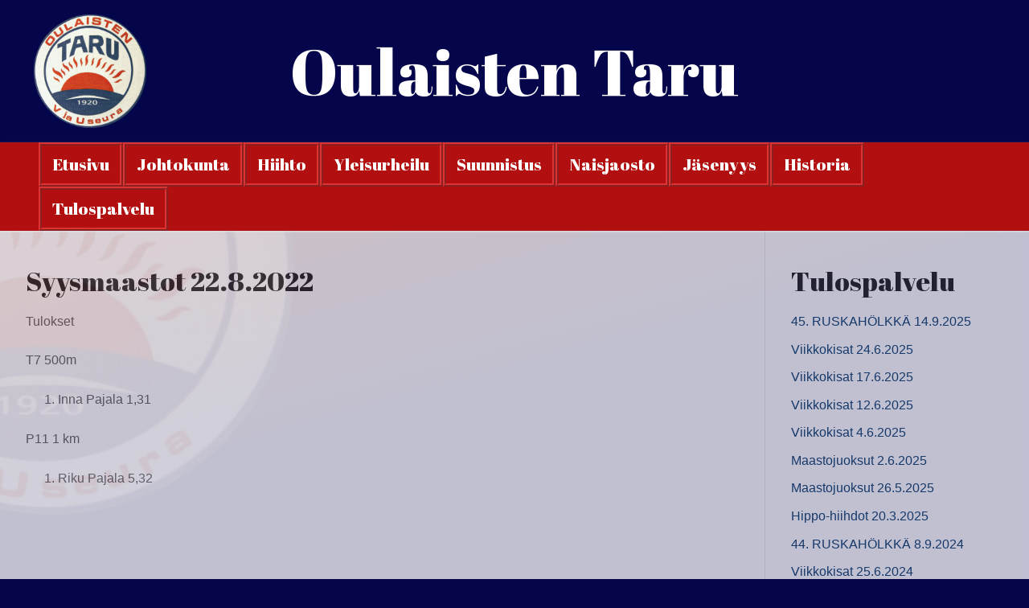

--- FILE ---
content_type: text/html; charset=UTF-8
request_url: https://oulaistentaru.net/syysmaastot-22-8-2022/
body_size: 8435
content:
<!doctype html>
<html lang="fi">
<head>
	<meta charset="UTF-8">
	<meta name="viewport" content="width=device-width, initial-scale=1, maximum-scale=10.0, user-scalable=yes">
	<link rel="profile" href="http://gmpg.org/xfn/11">
	<title>Syysmaastot 22.8.2022 &#8211; Oulaisten Taru</title>
<meta name='robots' content='max-image-preview:large' />
	<style>img:is([sizes="auto" i], [sizes^="auto," i]) { contain-intrinsic-size: 3000px 1500px }</style>
	<link rel='dns-prefetch' href='//fonts.googleapis.com' />
<link rel="alternate" type="application/rss+xml" title="Oulaisten Taru &raquo; syöte" href="https://oulaistentaru.net/feed/" />
<script type="text/javascript">
/* <![CDATA[ */
window._wpemojiSettings = {"baseUrl":"https:\/\/s.w.org\/images\/core\/emoji\/16.0.1\/72x72\/","ext":".png","svgUrl":"https:\/\/s.w.org\/images\/core\/emoji\/16.0.1\/svg\/","svgExt":".svg","source":{"concatemoji":"https:\/\/oulaistentaru.net\/wp-includes\/js\/wp-emoji-release.min.js?ver=6.8.3"}};
/*! This file is auto-generated */
!function(s,n){var o,i,e;function c(e){try{var t={supportTests:e,timestamp:(new Date).valueOf()};sessionStorage.setItem(o,JSON.stringify(t))}catch(e){}}function p(e,t,n){e.clearRect(0,0,e.canvas.width,e.canvas.height),e.fillText(t,0,0);var t=new Uint32Array(e.getImageData(0,0,e.canvas.width,e.canvas.height).data),a=(e.clearRect(0,0,e.canvas.width,e.canvas.height),e.fillText(n,0,0),new Uint32Array(e.getImageData(0,0,e.canvas.width,e.canvas.height).data));return t.every(function(e,t){return e===a[t]})}function u(e,t){e.clearRect(0,0,e.canvas.width,e.canvas.height),e.fillText(t,0,0);for(var n=e.getImageData(16,16,1,1),a=0;a<n.data.length;a++)if(0!==n.data[a])return!1;return!0}function f(e,t,n,a){switch(t){case"flag":return n(e,"\ud83c\udff3\ufe0f\u200d\u26a7\ufe0f","\ud83c\udff3\ufe0f\u200b\u26a7\ufe0f")?!1:!n(e,"\ud83c\udde8\ud83c\uddf6","\ud83c\udde8\u200b\ud83c\uddf6")&&!n(e,"\ud83c\udff4\udb40\udc67\udb40\udc62\udb40\udc65\udb40\udc6e\udb40\udc67\udb40\udc7f","\ud83c\udff4\u200b\udb40\udc67\u200b\udb40\udc62\u200b\udb40\udc65\u200b\udb40\udc6e\u200b\udb40\udc67\u200b\udb40\udc7f");case"emoji":return!a(e,"\ud83e\udedf")}return!1}function g(e,t,n,a){var r="undefined"!=typeof WorkerGlobalScope&&self instanceof WorkerGlobalScope?new OffscreenCanvas(300,150):s.createElement("canvas"),o=r.getContext("2d",{willReadFrequently:!0}),i=(o.textBaseline="top",o.font="600 32px Arial",{});return e.forEach(function(e){i[e]=t(o,e,n,a)}),i}function t(e){var t=s.createElement("script");t.src=e,t.defer=!0,s.head.appendChild(t)}"undefined"!=typeof Promise&&(o="wpEmojiSettingsSupports",i=["flag","emoji"],n.supports={everything:!0,everythingExceptFlag:!0},e=new Promise(function(e){s.addEventListener("DOMContentLoaded",e,{once:!0})}),new Promise(function(t){var n=function(){try{var e=JSON.parse(sessionStorage.getItem(o));if("object"==typeof e&&"number"==typeof e.timestamp&&(new Date).valueOf()<e.timestamp+604800&&"object"==typeof e.supportTests)return e.supportTests}catch(e){}return null}();if(!n){if("undefined"!=typeof Worker&&"undefined"!=typeof OffscreenCanvas&&"undefined"!=typeof URL&&URL.createObjectURL&&"undefined"!=typeof Blob)try{var e="postMessage("+g.toString()+"("+[JSON.stringify(i),f.toString(),p.toString(),u.toString()].join(",")+"));",a=new Blob([e],{type:"text/javascript"}),r=new Worker(URL.createObjectURL(a),{name:"wpTestEmojiSupports"});return void(r.onmessage=function(e){c(n=e.data),r.terminate(),t(n)})}catch(e){}c(n=g(i,f,p,u))}t(n)}).then(function(e){for(var t in e)n.supports[t]=e[t],n.supports.everything=n.supports.everything&&n.supports[t],"flag"!==t&&(n.supports.everythingExceptFlag=n.supports.everythingExceptFlag&&n.supports[t]);n.supports.everythingExceptFlag=n.supports.everythingExceptFlag&&!n.supports.flag,n.DOMReady=!1,n.readyCallback=function(){n.DOMReady=!0}}).then(function(){return e}).then(function(){var e;n.supports.everything||(n.readyCallback(),(e=n.source||{}).concatemoji?t(e.concatemoji):e.wpemoji&&e.twemoji&&(t(e.twemoji),t(e.wpemoji)))}))}((window,document),window._wpemojiSettings);
/* ]]> */
</script>
<style id='wp-emoji-styles-inline-css' type='text/css'>

	img.wp-smiley, img.emoji {
		display: inline !important;
		border: none !important;
		box-shadow: none !important;
		height: 1em !important;
		width: 1em !important;
		margin: 0 0.07em !important;
		vertical-align: -0.1em !important;
		background: none !important;
		padding: 0 !important;
	}
</style>
<link rel='stylesheet' id='wp-block-library-css' href='https://oulaistentaru.net/wp-includes/css/dist/block-library/style.min.css?ver=0.3.6.1628162634' type='text/css' media='all' />
<style id='classic-theme-styles-inline-css' type='text/css'>
/*! This file is auto-generated */
.wp-block-button__link{color:#fff;background-color:#32373c;border-radius:9999px;box-shadow:none;text-decoration:none;padding:calc(.667em + 2px) calc(1.333em + 2px);font-size:1.125em}.wp-block-file__button{background:#32373c;color:#fff;text-decoration:none}
</style>
<style id='global-styles-inline-css' type='text/css'>
:root{--wp--preset--aspect-ratio--square: 1;--wp--preset--aspect-ratio--4-3: 4/3;--wp--preset--aspect-ratio--3-4: 3/4;--wp--preset--aspect-ratio--3-2: 3/2;--wp--preset--aspect-ratio--2-3: 2/3;--wp--preset--aspect-ratio--16-9: 16/9;--wp--preset--aspect-ratio--9-16: 9/16;--wp--preset--color--black: #000000;--wp--preset--color--cyan-bluish-gray: #abb8c3;--wp--preset--color--white: #ffffff;--wp--preset--color--pale-pink: #f78da7;--wp--preset--color--vivid-red: #cf2e2e;--wp--preset--color--luminous-vivid-orange: #ff6900;--wp--preset--color--luminous-vivid-amber: #fcb900;--wp--preset--color--light-green-cyan: #7bdcb5;--wp--preset--color--vivid-green-cyan: #00d084;--wp--preset--color--pale-cyan-blue: #8ed1fc;--wp--preset--color--vivid-cyan-blue: #0693e3;--wp--preset--color--vivid-purple: #9b51e0;--wp--preset--gradient--vivid-cyan-blue-to-vivid-purple: linear-gradient(135deg,rgba(6,147,227,1) 0%,rgb(155,81,224) 100%);--wp--preset--gradient--light-green-cyan-to-vivid-green-cyan: linear-gradient(135deg,rgb(122,220,180) 0%,rgb(0,208,130) 100%);--wp--preset--gradient--luminous-vivid-amber-to-luminous-vivid-orange: linear-gradient(135deg,rgba(252,185,0,1) 0%,rgba(255,105,0,1) 100%);--wp--preset--gradient--luminous-vivid-orange-to-vivid-red: linear-gradient(135deg,rgba(255,105,0,1) 0%,rgb(207,46,46) 100%);--wp--preset--gradient--very-light-gray-to-cyan-bluish-gray: linear-gradient(135deg,rgb(238,238,238) 0%,rgb(169,184,195) 100%);--wp--preset--gradient--cool-to-warm-spectrum: linear-gradient(135deg,rgb(74,234,220) 0%,rgb(151,120,209) 20%,rgb(207,42,186) 40%,rgb(238,44,130) 60%,rgb(251,105,98) 80%,rgb(254,248,76) 100%);--wp--preset--gradient--blush-light-purple: linear-gradient(135deg,rgb(255,206,236) 0%,rgb(152,150,240) 100%);--wp--preset--gradient--blush-bordeaux: linear-gradient(135deg,rgb(254,205,165) 0%,rgb(254,45,45) 50%,rgb(107,0,62) 100%);--wp--preset--gradient--luminous-dusk: linear-gradient(135deg,rgb(255,203,112) 0%,rgb(199,81,192) 50%,rgb(65,88,208) 100%);--wp--preset--gradient--pale-ocean: linear-gradient(135deg,rgb(255,245,203) 0%,rgb(182,227,212) 50%,rgb(51,167,181) 100%);--wp--preset--gradient--electric-grass: linear-gradient(135deg,rgb(202,248,128) 0%,rgb(113,206,126) 100%);--wp--preset--gradient--midnight: linear-gradient(135deg,rgb(2,3,129) 0%,rgb(40,116,252) 100%);--wp--preset--font-size--small: 13px;--wp--preset--font-size--medium: 20px;--wp--preset--font-size--large: 36px;--wp--preset--font-size--x-large: 42px;--wp--preset--spacing--20: 0.44rem;--wp--preset--spacing--30: 0.67rem;--wp--preset--spacing--40: 1rem;--wp--preset--spacing--50: 1.5rem;--wp--preset--spacing--60: 2.25rem;--wp--preset--spacing--70: 3.38rem;--wp--preset--spacing--80: 5.06rem;--wp--preset--shadow--natural: 6px 6px 9px rgba(0, 0, 0, 0.2);--wp--preset--shadow--deep: 12px 12px 50px rgba(0, 0, 0, 0.4);--wp--preset--shadow--sharp: 6px 6px 0px rgba(0, 0, 0, 0.2);--wp--preset--shadow--outlined: 6px 6px 0px -3px rgba(255, 255, 255, 1), 6px 6px rgba(0, 0, 0, 1);--wp--preset--shadow--crisp: 6px 6px 0px rgba(0, 0, 0, 1);}:where(.is-layout-flex){gap: 0.5em;}:where(.is-layout-grid){gap: 0.5em;}body .is-layout-flex{display: flex;}.is-layout-flex{flex-wrap: wrap;align-items: center;}.is-layout-flex > :is(*, div){margin: 0;}body .is-layout-grid{display: grid;}.is-layout-grid > :is(*, div){margin: 0;}:where(.wp-block-columns.is-layout-flex){gap: 2em;}:where(.wp-block-columns.is-layout-grid){gap: 2em;}:where(.wp-block-post-template.is-layout-flex){gap: 1.25em;}:where(.wp-block-post-template.is-layout-grid){gap: 1.25em;}.has-black-color{color: var(--wp--preset--color--black) !important;}.has-cyan-bluish-gray-color{color: var(--wp--preset--color--cyan-bluish-gray) !important;}.has-white-color{color: var(--wp--preset--color--white) !important;}.has-pale-pink-color{color: var(--wp--preset--color--pale-pink) !important;}.has-vivid-red-color{color: var(--wp--preset--color--vivid-red) !important;}.has-luminous-vivid-orange-color{color: var(--wp--preset--color--luminous-vivid-orange) !important;}.has-luminous-vivid-amber-color{color: var(--wp--preset--color--luminous-vivid-amber) !important;}.has-light-green-cyan-color{color: var(--wp--preset--color--light-green-cyan) !important;}.has-vivid-green-cyan-color{color: var(--wp--preset--color--vivid-green-cyan) !important;}.has-pale-cyan-blue-color{color: var(--wp--preset--color--pale-cyan-blue) !important;}.has-vivid-cyan-blue-color{color: var(--wp--preset--color--vivid-cyan-blue) !important;}.has-vivid-purple-color{color: var(--wp--preset--color--vivid-purple) !important;}.has-black-background-color{background-color: var(--wp--preset--color--black) !important;}.has-cyan-bluish-gray-background-color{background-color: var(--wp--preset--color--cyan-bluish-gray) !important;}.has-white-background-color{background-color: var(--wp--preset--color--white) !important;}.has-pale-pink-background-color{background-color: var(--wp--preset--color--pale-pink) !important;}.has-vivid-red-background-color{background-color: var(--wp--preset--color--vivid-red) !important;}.has-luminous-vivid-orange-background-color{background-color: var(--wp--preset--color--luminous-vivid-orange) !important;}.has-luminous-vivid-amber-background-color{background-color: var(--wp--preset--color--luminous-vivid-amber) !important;}.has-light-green-cyan-background-color{background-color: var(--wp--preset--color--light-green-cyan) !important;}.has-vivid-green-cyan-background-color{background-color: var(--wp--preset--color--vivid-green-cyan) !important;}.has-pale-cyan-blue-background-color{background-color: var(--wp--preset--color--pale-cyan-blue) !important;}.has-vivid-cyan-blue-background-color{background-color: var(--wp--preset--color--vivid-cyan-blue) !important;}.has-vivid-purple-background-color{background-color: var(--wp--preset--color--vivid-purple) !important;}.has-black-border-color{border-color: var(--wp--preset--color--black) !important;}.has-cyan-bluish-gray-border-color{border-color: var(--wp--preset--color--cyan-bluish-gray) !important;}.has-white-border-color{border-color: var(--wp--preset--color--white) !important;}.has-pale-pink-border-color{border-color: var(--wp--preset--color--pale-pink) !important;}.has-vivid-red-border-color{border-color: var(--wp--preset--color--vivid-red) !important;}.has-luminous-vivid-orange-border-color{border-color: var(--wp--preset--color--luminous-vivid-orange) !important;}.has-luminous-vivid-amber-border-color{border-color: var(--wp--preset--color--luminous-vivid-amber) !important;}.has-light-green-cyan-border-color{border-color: var(--wp--preset--color--light-green-cyan) !important;}.has-vivid-green-cyan-border-color{border-color: var(--wp--preset--color--vivid-green-cyan) !important;}.has-pale-cyan-blue-border-color{border-color: var(--wp--preset--color--pale-cyan-blue) !important;}.has-vivid-cyan-blue-border-color{border-color: var(--wp--preset--color--vivid-cyan-blue) !important;}.has-vivid-purple-border-color{border-color: var(--wp--preset--color--vivid-purple) !important;}.has-vivid-cyan-blue-to-vivid-purple-gradient-background{background: var(--wp--preset--gradient--vivid-cyan-blue-to-vivid-purple) !important;}.has-light-green-cyan-to-vivid-green-cyan-gradient-background{background: var(--wp--preset--gradient--light-green-cyan-to-vivid-green-cyan) !important;}.has-luminous-vivid-amber-to-luminous-vivid-orange-gradient-background{background: var(--wp--preset--gradient--luminous-vivid-amber-to-luminous-vivid-orange) !important;}.has-luminous-vivid-orange-to-vivid-red-gradient-background{background: var(--wp--preset--gradient--luminous-vivid-orange-to-vivid-red) !important;}.has-very-light-gray-to-cyan-bluish-gray-gradient-background{background: var(--wp--preset--gradient--very-light-gray-to-cyan-bluish-gray) !important;}.has-cool-to-warm-spectrum-gradient-background{background: var(--wp--preset--gradient--cool-to-warm-spectrum) !important;}.has-blush-light-purple-gradient-background{background: var(--wp--preset--gradient--blush-light-purple) !important;}.has-blush-bordeaux-gradient-background{background: var(--wp--preset--gradient--blush-bordeaux) !important;}.has-luminous-dusk-gradient-background{background: var(--wp--preset--gradient--luminous-dusk) !important;}.has-pale-ocean-gradient-background{background: var(--wp--preset--gradient--pale-ocean) !important;}.has-electric-grass-gradient-background{background: var(--wp--preset--gradient--electric-grass) !important;}.has-midnight-gradient-background{background: var(--wp--preset--gradient--midnight) !important;}.has-small-font-size{font-size: var(--wp--preset--font-size--small) !important;}.has-medium-font-size{font-size: var(--wp--preset--font-size--medium) !important;}.has-large-font-size{font-size: var(--wp--preset--font-size--large) !important;}.has-x-large-font-size{font-size: var(--wp--preset--font-size--x-large) !important;}
:where(.wp-block-post-template.is-layout-flex){gap: 1.25em;}:where(.wp-block-post-template.is-layout-grid){gap: 1.25em;}
:where(.wp-block-columns.is-layout-flex){gap: 2em;}:where(.wp-block-columns.is-layout-grid){gap: 2em;}
:root :where(.wp-block-pullquote){font-size: 1.5em;line-height: 1.6;}
</style>
<link rel='stylesheet' id='font-awesome-css' href='https://oulaistentaru.net/wp-content/themes/customify/assets/fonts/font-awesome/css/font-awesome.min.css?ver=0.3.6.1628162634' type='text/css' media='all' />
<link rel='stylesheet' id='customify-style-css' href='https://oulaistentaru.net/wp-content/themes/customify/style.min.css?ver=0.3.6.1628162634' type='text/css' media='all' />
<style id='customify-style-inline-css' type='text/css'>
.customify-container, .layout-contained, .site-framed .site, .site-boxed .site { max-width: 1300px; } .main-layout-content .entry-content > .alignwide { width: calc( 1300px - 4em ); max-width: 100vw;  }h1, h2, h3, h4, h5, h6, .h1, .h2, .h3, .h4, .h5, .h6 {font-family: "Abril Fatface";font-weight: normal;}.entry-content h1, .wp-block h1, .entry-single .entry-title {font-family: "Abril Fatface";font-weight: normal;}.entry-content h2, .wp-block h2 {font-family: "Abril Fatface";font-weight: normal;}.entry-content h3, .wp-block h3 {font-family: "Abril Fatface";font-weight: normal;}#page-cover {background-image: url("https://oulaistentaru.net/wp-content/themes/customify/assets/images/default-cover.jpg");}.header--row:not(.header--transparent).header-main .header--row-inner  {background-color: #04054a;} .header--row:not(.header--transparent).header-bottom .header--row-inner  {background-color: #b21010;} #header-menu-sidebar-bg:before  {background-color: #b21010;} .sub-menu .li-duplicator {display:none !important;}.builder-header-html-item.item--html p, .builder-header-html-item.item--html {font-family: "Abril Fatface";font-weight: normal;text-transform: capitalize;font-size: 80px;}.header--row:not(.header--transparent) .menu-mobile-toggle {color: #ffffff;}.header--row:not(.header--transparent) .menu-mobile-toggle:hover {color: #dd3333;}.header-search_icon-item .header-search-modal  {border-style: solid;} .header-search_icon-item .search-field  {border-style: solid;} .dark-mode .header-search_box-item .search-form-fields, .header-search_box-item .search-form-fields  {border-style: solid;} .builder-item--primary-menu .nav-menu-desktop .primary-menu-ul > li > a  {color: #ffffff; text-decoration-color: #ffffff;border-style: ridge;border-top-width: 4px;border-right-width: 4px;border-bottom-width: 4px;border-left-width: 4px;border-color: #dd3333;} .header--row:not(.header--transparent) .builder-item--primary-menu .nav-menu-desktop .primary-menu-ul > li > a:hover, .header--row:not(.header--transparent) .builder-item--primary-menu .nav-menu-desktop .primary-menu-ul > li.current-menu-item > a, .header--row:not(.header--transparent) .builder-item--primary-menu .nav-menu-desktop .primary-menu-ul > li.current-menu-ancestor > a, .header--row:not(.header--transparent) .builder-item--primary-menu .nav-menu-desktop .primary-menu-ul > li.current-menu-parent > a  {background-color: #04054a;} .builder-item--primary-menu .nav-menu-desktop .primary-menu-ul > li > a,.builder-item-sidebar .primary-menu-sidebar .primary-menu-ul > li > a {font-family: "Abril Fatface";font-weight: normal;text-transform: capitalize;font-size: 21px;}#cb-row--footer-main .footer--row-inner {background-color: #b21010}#cb-row--footer-bottom .footer--row-inner {background-color: #04054a}body  {background-color: #04054a;background-image: url("https://oulaistentaru.net/wp-content/uploads/2021/08/bg.gif");background-position: top center;background-repeat: no-repeat;background-attachment: fixed;} .site-content .content-area  {background-color: #FFFFFF;} /* CSS for desktop */#page-cover .page-cover-inner {min-height: 300px;}.header--row.header-top .customify-grid, .header--row.header-top .style-full-height .primary-menu-ul > li > a {min-height: 33px;}.header--row.header-main .customify-grid, .header--row.header-main .style-full-height .primary-menu-ul > li > a {min-height: 90px;}.header--row.header-bottom .customify-grid, .header--row.header-bottom .style-full-height .primary-menu-ul > li > a {min-height: 55px;}.site-header .site-branding img { max-width: 140px; } .site-header .cb-row--mobile .site-branding img { width: 140px; }.header--row .builder-item--logo, .builder-item.builder-item--group .item--inner.builder-item--logo {margin-top: 18px;margin-right: 18px;margin-bottom: 18px;margin-left: 18px;}.header--row .builder-first--nav-icon {text-align: right;}.header-search_icon-item .search-submit {margin-left: -40px;}.header-search_box-item .search-submit{margin-left: -40px;} .header-search_box-item .woo_bootster_search .search-submit{margin-left: -40px;} .header-search_box-item .header-search-form button.search-submit{margin-left:-40px;}.header--row .builder-first--primary-menu {text-align: right;}/* CSS for tablet */@media screen and (max-width: 1024px) { #page-cover .page-cover-inner {min-height: 250px;}.header--row .builder-first--nav-icon {text-align: right;}.header-search_icon-item .search-submit {margin-left: -40px;}.header-search_box-item .search-submit{margin-left: -40px;} .header-search_box-item .woo_bootster_search .search-submit{margin-left: -40px;} .header-search_box-item .header-search-form button.search-submit{margin-left:-40px;} }/* CSS for mobile */@media screen and (max-width: 568px) { #page-cover .page-cover-inner {min-height: 200px;}.header--row.header-top .customify-grid, .header--row.header-top .style-full-height .primary-menu-ul > li > a {min-height: 33px;}.header--row .builder-first--nav-icon {text-align: right;}.header-search_icon-item .search-submit {margin-left: -40px;}.header-search_box-item .search-submit{margin-left: -40px;} .header-search_box-item .woo_bootster_search .search-submit{margin-left: -40px;} .header-search_box-item .header-search-form button.search-submit{margin-left:-40px;} }
</style>
<link rel='stylesheet' id='chld_thm_cfg_child-css' href='https://oulaistentaru.net/wp-content/themes/oulaistentaru/style.css?ver=0.3.6.1628162634' type='text/css' media='all' />
<link rel='stylesheet' id='customify-google-font-css' href='//fonts.googleapis.com/css?family=Abril+Fatface%3A400&#038;ver=0.3.6.1628162634' type='text/css' media='all' />
<link rel="https://api.w.org/" href="https://oulaistentaru.net/wp-json/" /><link rel="alternate" title="JSON" type="application/json" href="https://oulaistentaru.net/wp-json/wp/v2/posts/487" /><link rel="EditURI" type="application/rsd+xml" title="RSD" href="https://oulaistentaru.net/xmlrpc.php?rsd" />
<meta name="generator" content="WordPress 6.8.3" />
<link rel="canonical" href="https://oulaistentaru.net/syysmaastot-22-8-2022/" />
<link rel='shortlink' href='https://oulaistentaru.net/?p=487' />
<link rel="alternate" title="oEmbed (JSON)" type="application/json+oembed" href="https://oulaistentaru.net/wp-json/oembed/1.0/embed?url=https%3A%2F%2Foulaistentaru.net%2Fsyysmaastot-22-8-2022%2F" />
<link rel="alternate" title="oEmbed (XML)" type="text/xml+oembed" href="https://oulaistentaru.net/wp-json/oembed/1.0/embed?url=https%3A%2F%2Foulaistentaru.net%2Fsyysmaastot-22-8-2022%2F&#038;format=xml" />
</head>

<body class="wp-singular post-template-default single single-post postid-487 single-format-standard wp-custom-logo wp-theme-customify wp-child-theme-oulaistentaru content-sidebar main-layout-content-sidebar sidebar_vertical_border site-boxed menu_sidebar_slide_left">
<div id="page" class="site box-shadow">
	<a class="skip-link screen-reader-text" href="#site-content">Hyppää sisältöön</a>
	<a class="close is-size-medium  close-panel close-sidebar-panel" href="#">
        <span class="hamburger hamburger--squeeze is-active">
            <span class="hamburger-box">
              <span class="hamburger-inner"><span class="screen-reader-text">Valikko</span></span>
            </span>
        </span>
        <span class="screen-reader-text">Sulje</span>
        </a><header id="masthead" class="site-header header-v2"><div id="masthead-inner" class="site-header-inner">							<div  class="header-main header--row layout-full-contained"  id="cb-row--header-main"  data-row-id="main"  data-show-on="desktop mobile">
								<div class="header--row-inner header-main-inner light-mode">
									<div class="customify-container">
										<div class="customify-grid  cb-row--desktop hide-on-mobile hide-on-tablet customify-grid-middle"><div class="row-v2 row-v2-main no-right"><div class="col-v2 col-v2-left"><div class="item--inner builder-item--logo" data-section="title_tagline" data-item-id="logo" >		<div class="site-branding logo-top">
						<a href="https://oulaistentaru.net/" class="logo-link" rel="home" itemprop="url">
				<img class="site-img-logo" src="https://oulaistentaru.net/wp-content/uploads/2021/08/tarunlogo1.png" alt="Oulaisten Taru">
							</a>
					</div><!-- .site-branding -->
		</div></div><div class="col-v2 col-v2-center"><div class="item--inner builder-item--html" data-section="header_html" data-item-id="html" ><div class="builder-header-html-item item--html"><p>Oulaisten Taru</p>
</div></div></div><div class="col-v2 col-v2-right"></div></div></div><div class="cb-row--mobile hide-on-desktop customify-grid customify-grid-middle"><div class="row-v2 row-v2-main no-center"><div class="col-v2 col-v2-left"><div class="item--inner builder-item--logo" data-section="title_tagline" data-item-id="logo" >		<div class="site-branding logo-top">
						<a href="https://oulaistentaru.net/" class="logo-link" rel="home" itemprop="url">
				<img class="site-img-logo" src="https://oulaistentaru.net/wp-content/uploads/2021/08/tarunlogo1.png" alt="Oulaisten Taru">
							</a>
					</div><!-- .site-branding -->
		</div></div><div class="col-v2 col-v2-right"><div class="item--inner builder-item--nav-icon" data-section="header_menu_icon" data-item-id="nav-icon" >		<a class="menu-mobile-toggle item-button is-size-desktop-medium is-size-tablet-large is-size-mobile-medium">
			<span class="hamburger hamburger--squeeze">
				<span class="hamburger-box">
					<span class="hamburger-inner"></span>
				</span>
			</span>
			<span class="nav-icon--label hide-on-tablet hide-on-mobile">Valikko</span></a>
		</div></div></div></div>									</div>
								</div>
							</div>
														<div  class="header-bottom header--row layout-full-contained"  id="cb-row--header-bottom"  data-row-id="bottom"  data-show-on="desktop">
								<div class="header--row-inner header-bottom-inner light-mode">
									<div class="customify-container">
										<div class="customify-grid  cb-row--desktop hide-on-mobile hide-on-tablet customify-grid-middle"><div class="row-v2 row-v2-bottom no-left no-right"><div class="col-v2 col-v2-left"></div><div class="col-v2 col-v2-center"><div class="item--inner builder-item--primary-menu has_menu" data-section="header_menu_primary" data-item-id="primary-menu" ><nav  id="site-navigation-bottom-desktop" class="site-navigation primary-menu primary-menu-bottom nav-menu-desktop primary-menu-desktop style-full-height"><ul id="menu-ensisijainen-valikko" class="primary-menu-ul menu nav-menu"><li id="menu-item--bottom-desktop-15" class="menu-item menu-item-type-custom menu-item-object-custom menu-item-home menu-item-15"><a href="https://oulaistentaru.net/"><span class="link-before">Etusivu</span></a></li>
<li id="menu-item--bottom-desktop-76" class="menu-item menu-item-type-post_type menu-item-object-page menu-item-76"><a href="https://oulaistentaru.net/johtokunta/"><span class="link-before">Johtokunta</span></a></li>
<li id="menu-item--bottom-desktop-82" class="menu-item menu-item-type-post_type menu-item-object-page menu-item-82"><a href="https://oulaistentaru.net/hiihto/"><span class="link-before">Hiihto</span></a></li>
<li id="menu-item--bottom-desktop-85" class="menu-item menu-item-type-post_type menu-item-object-page menu-item-85"><a href="https://oulaistentaru.net/yleisurheilu/"><span class="link-before">Yleisurheilu</span></a></li>
<li id="menu-item--bottom-desktop-93" class="menu-item menu-item-type-post_type menu-item-object-page menu-item-93"><a href="https://oulaistentaru.net/suunnistus/"><span class="link-before">Suunnistus</span></a></li>
<li id="menu-item--bottom-desktop-96" class="menu-item menu-item-type-post_type menu-item-object-page menu-item-96"><a href="https://oulaistentaru.net/naisjaosto/"><span class="link-before">Naisjaosto</span></a></li>
<li id="menu-item--bottom-desktop-99" class="menu-item menu-item-type-post_type menu-item-object-page menu-item-99"><a href="https://oulaistentaru.net/jasenyys/"><span class="link-before">Jäsenyys</span></a></li>
<li id="menu-item--bottom-desktop-103" class="menu-item menu-item-type-post_type menu-item-object-page menu-item-103"><a href="https://oulaistentaru.net/historia/"><span class="link-before">Historia</span></a></li>
<li id="menu-item--bottom-desktop-106" class="menu-item menu-item-type-post_type menu-item-object-page menu-item-106"><a href="https://oulaistentaru.net/tulospalvelu/"><span class="link-before">Tulospalvelu</span></a></li>
</ul></nav></div></div><div class="col-v2 col-v2-right"></div></div></div>									</div>
								</div>
							</div>
							<div id="header-menu-sidebar" class="header-menu-sidebar menu-sidebar-panel dark-mode"><div id="header-menu-sidebar-bg" class="header-menu-sidebar-bg"><div id="header-menu-sidebar-inner" class="header-menu-sidebar-inner"><div class="builder-item-sidebar mobile-item--primary-menu mobile-item--menu "><div class="item--inner" data-item-id="primary-menu" data-section="header_menu_primary"><nav  id="site-navigation-sidebar-mobile" class="site-navigation primary-menu primary-menu-sidebar nav-menu-mobile primary-menu-mobile style-full-height"><ul id="menu-ensisijainen-valikko" class="primary-menu-ul menu nav-menu"><li id="menu-item--sidebar-mobile-15" class="menu-item menu-item-type-custom menu-item-object-custom menu-item-home menu-item-15"><a href="https://oulaistentaru.net/"><span class="link-before">Etusivu</span></a></li>
<li id="menu-item--sidebar-mobile-76" class="menu-item menu-item-type-post_type menu-item-object-page menu-item-76"><a href="https://oulaistentaru.net/johtokunta/"><span class="link-before">Johtokunta</span></a></li>
<li id="menu-item--sidebar-mobile-82" class="menu-item menu-item-type-post_type menu-item-object-page menu-item-82"><a href="https://oulaistentaru.net/hiihto/"><span class="link-before">Hiihto</span></a></li>
<li id="menu-item--sidebar-mobile-85" class="menu-item menu-item-type-post_type menu-item-object-page menu-item-85"><a href="https://oulaistentaru.net/yleisurheilu/"><span class="link-before">Yleisurheilu</span></a></li>
<li id="menu-item--sidebar-mobile-93" class="menu-item menu-item-type-post_type menu-item-object-page menu-item-93"><a href="https://oulaistentaru.net/suunnistus/"><span class="link-before">Suunnistus</span></a></li>
<li id="menu-item--sidebar-mobile-96" class="menu-item menu-item-type-post_type menu-item-object-page menu-item-96"><a href="https://oulaistentaru.net/naisjaosto/"><span class="link-before">Naisjaosto</span></a></li>
<li id="menu-item--sidebar-mobile-99" class="menu-item menu-item-type-post_type menu-item-object-page menu-item-99"><a href="https://oulaistentaru.net/jasenyys/"><span class="link-before">Jäsenyys</span></a></li>
<li id="menu-item--sidebar-mobile-103" class="menu-item menu-item-type-post_type menu-item-object-page menu-item-103"><a href="https://oulaistentaru.net/historia/"><span class="link-before">Historia</span></a></li>
<li id="menu-item--sidebar-mobile-106" class="menu-item menu-item-type-post_type menu-item-object-page menu-item-106"><a href="https://oulaistentaru.net/tulospalvelu/"><span class="link-before">Tulospalvelu</span></a></li>
</ul></nav></div></div></div></div></div></div></header>	<div id="site-content" class="site-content">
		<div class="customify-container">
			<div class="customify-grid">
				<main id="main" class="content-area customify-col-9_sm-12">
						<div class="content-inner">
				<article id="post-487" class="entry entry-single post-487 post type-post status-publish format-standard hentry category-kesalajit">
			<h1 class="entry-title entry--item h2">Syysmaastot 22.8.2022</h1>			<div class="entry-meta entry--item text-uppercase text-xsmall link-meta">
				<span class="meta-item byline"> <span class="author vcard"><a class="url fn n" href="https://oulaistentaru.net/author/tuula/"><i class="fa fa-user-circle-o"></i> Tuula Luttinen</a></span></span><span class="sep"></span><span class="meta-item posted-on"><a href="https://oulaistentaru.net/syysmaastot-22-8-2022/" rel="bookmark"><i class="fa fa-clock-o" aria-hidden="true"></i> <time class="entry-date published" datetime="2022-08-30T14:43:13+00:00">30 elokuun, 2022</time></a></span><span class="sep"></span><span class="meta-item meta-cat"><a href="https://oulaistentaru.net/category/kesalajit/" rel="tag"><i class="fa fa-folder-open-o" aria-hidden="true"></i> Kesälajit</a></span>			</div><!-- .entry-meta -->
					<div class="entry-content entry--item">
			
<p>Tulokset</p>



<p>T7 500m</p>



<ol class="wp-block-list"><li>Inna Pajala 1,31</li></ol>



<p>P11 1 km</p>



<ol class="wp-block-list"><li>Riku Pajala 5,32</li></ol>
		</div><!-- .entry-content -->
		<div class="entry-post-navigation entry--item">
	<nav class="navigation post-navigation" aria-label="Artikkelit">
		<h2 class="screen-reader-text">Artikkelien selaus</h2>
		<div class="nav-links"><div class="nav-previous"><a href="https://oulaistentaru.net/viikkokisat-30-6-2022-kaupungin-ja-seurojen-mestaruuskilpailut/" rel="prev"><span class="meta-nav text-uppercase text-xsmall color-meta" aria-hidden="true">Previous</span> <span class="screen-reader-text">Previous post:</span> <span class="post-title text-large">Viikkokisat 30.6.2022, kaupungin ja seurojen mestaruuskilpailut</span></a></div><div class="nav-next"><a href="https://oulaistentaru.net/syysmaastot-29-8-2022/" rel="next"><span class="meta-nav text-uppercase text-xsmall color-meta" aria-hidden="true">Next</span> <span class="screen-reader-text">Next post:</span> <span class="post-title text-large">Syysmaastot 29.8.2022</span></a></div></div>
	</nav></div>		</article>
			</div><!-- #.content-inner -->
              			</main><!-- #main -->
			<aside id="sidebar-primary" class="sidebar-primary customify-col-3_sm-12">
	<div class="sidebar-primary-inner sidebar-inner widget-area">
		<section id="block-3" class="widget widget_block">
<div class="wp-block-group"><div class="wp-block-group__inner-container is-layout-flow wp-block-group-is-layout-flow">
<h2 class="wp-block-heading">Tulospalvelu</h2>


<ul class="wp-block-latest-posts__list wp-block-latest-posts"><li><a class="wp-block-latest-posts__post-title" href="https://oulaistentaru.net/45-ruskaholkka-14-9-2025/">45. RUSKAHÖLKKÄ 14.9.2025</a></li>
<li><a class="wp-block-latest-posts__post-title" href="https://oulaistentaru.net/viikkokisat-24-6-2025/">Viikkokisat 24.6.2025</a></li>
<li><a class="wp-block-latest-posts__post-title" href="https://oulaistentaru.net/viikkokisat-17-6-2025/">Viikkokisat 17.6.2025</a></li>
<li><a class="wp-block-latest-posts__post-title" href="https://oulaistentaru.net/viikkokisat-12-6-2025/">Viikkokisat 12.6.2025</a></li>
<li><a class="wp-block-latest-posts__post-title" href="https://oulaistentaru.net/viikkokisat-4-6-2025/">Viikkokisat 4.6.2025</a></li>
<li><a class="wp-block-latest-posts__post-title" href="https://oulaistentaru.net/maastojuoksut-2-6-2025/">Maastojuoksut 2.6.2025</a></li>
<li><a class="wp-block-latest-posts__post-title" href="https://oulaistentaru.net/maastojuoksut-26-5-2025/">Maastojuoksut 26.5.2025</a></li>
<li><a class="wp-block-latest-posts__post-title" href="https://oulaistentaru.net/hippo-hiihdot-20-3-2025-2/">Hippo-hiihdot 20.3.2025</a></li>
<li><a class="wp-block-latest-posts__post-title" href="https://oulaistentaru.net/44-ruskaholkka-8-9-2024/">44. RUSKAHÖLKKÄ 8.9.2024</a></li>
<li><a class="wp-block-latest-posts__post-title" href="https://oulaistentaru.net/viikkokisat-25-6-2024/">Viikkokisat 25.6.2024</a></li>
</ul>


<p></p>
</div></div>
</section>	</div>
</aside><!-- #sidebar-primary -->
		</div><!-- #.customify-grid -->
	</div><!-- #.customify-container -->
</div><!-- #content -->
<footer class="site-footer" id="site-footer">							<div  class="footer-main footer--row layout-full-contained"  id="cb-row--footer-main"  data-row-id="main"  data-show-on="desktop">
								<div class="footer--row-inner footer-main-inner dark-mode">
									<div class="customify-container">
										<div class="customify-grid  customify-grid-top"><div class="customify-col-12_md-12_sm-12_xs-12 builder-item builder-first--footer-1" data-push-left="_sm-0"><div class="item--inner builder-item--footer-1" data-section="sidebar-widgets-footer-1" data-item-id="footer-1" ><div class="widget-area"><section id="block-10" class="widget widget_block"><h4 align="center" style="color:#fff">Yhteistyössä mukana</h4>
<p align="center">
<a href="https://https://seutumajakka.com//" target="_blank" rel="noopener"><img loading="lazy" decoding="async" class="alignnone size-medium wp-image-61" src="/wp-content/uploads/2021/08/majakka.jpg" alt="" width="150" height="63"></a>
&nbsp;
<a href="https://op.fi/" target="_blank" rel="noopener"><img loading="lazy" decoding="async" class="alignnone size-medium wp-image-61" src="/wp-content/uploads/2021/08/op.jpg" alt="" width="150" height="63"></a>
&nbsp;
<a href="https://www.urheilupajala.fi/" target="_blank" rel="noopener"><img loading="lazy" decoding="async" class="alignnone size-medium wp-image-64" src="/wp-content/uploads/2021/08/pajala.jpg" alt="" width="150" height="63"></a>
&nbsp;
<a href="https://mikalinkki.net/" target="_blank" rel="noopener"><img loading="lazy" decoding="async" class="alignnone size-medium wp-image-63" src="/wp-content/uploads/2021/08/mikalinkki.jpg" alt="" width="150" height="63"></a></p>
<p align="center"><a href="https://tul.fi/" target="_blank" rel="noopener"><img loading="lazy" decoding="async" class="alignnone size-medium wp-image-62" src="/wp-content/uploads/2021/08/tul.jpg" alt="" width="150" height="63"></a>
&nbsp;
<a href="http://www.cityauto.fi/" target="_blank" rel="noopener"><img loading="lazy" decoding="async" class="alignnone wp-image-82 size-full" src="/wp-content/uploads/2021/08/cityauto.jpg" alt="" width="150" height="63"></a>
&nbsp;
<a href="https://www.halpahalli.fi/" target="_blank" rel="noopener"><img loading="lazy" decoding="async" class="alignnone wp-image-82 size-full" src="/wp-content/uploads/2021/08/halpahalli.jpg" alt="" width="150" height="63"></a>
&nbsp;
</section></div></div></div></div>									</div>
								</div>
							</div>
														<div  class="footer-bottom footer--row layout-full-contained"  id="cb-row--footer-bottom"  data-row-id="bottom"  data-show-on="desktop">
								<div class="footer--row-inner footer-bottom-inner dark-mode">
									<div class="customify-container">
										<div class="customify-grid  customify-grid-top"><div class="customify-col-12_md-12_sm-12_xs-12 builder-item builder-first--footer_copyright" data-push-left="_sm-0"><div class="item--inner builder-item--footer_copyright" data-section="footer_copyright" data-item-id="footer_copyright" ><div class="builder-footer-copyright-item footer-copyright"><p> &copy; 2026 Oulaisten Taru &#8211; Web-suunnittelu <a href="https://mikalinkki.net/w/pages/internetsivut.php">Tmi MikaLinkki</a></p>
</div></div></div></div>									</div>
								</div>
							</div>
							</footer></div><!-- #page -->

<script type="speculationrules">
{"prefetch":[{"source":"document","where":{"and":[{"href_matches":"\/*"},{"not":{"href_matches":["\/wp-*.php","\/wp-admin\/*","\/wp-content\/uploads\/*","\/wp-content\/*","\/wp-content\/plugins\/*","\/wp-content\/themes\/oulaistentaru\/*","\/wp-content\/themes\/customify\/*","\/*\\?(.+)"]}},{"not":{"selector_matches":"a[rel~=\"nofollow\"]"}},{"not":{"selector_matches":".no-prefetch, .no-prefetch a"}}]},"eagerness":"conservative"}]}
</script>
<script type="text/javascript" id="customify-themejs-js-extra">
/* <![CDATA[ */
var Customify_JS = {"is_rtl":"","css_media_queries":{"all":"%s","desktop":"%s","tablet":"@media screen and (max-width: 1024px) { %s }","mobile":"@media screen and (max-width: 568px) { %s }"},"sidebar_menu_no_duplicator":"1"};
/* ]]> */
</script>
<script type="text/javascript" src="https://oulaistentaru.net/wp-content/themes/customify/assets/js/theme.min.js?ver=0.3.6.1628162634" id="customify-themejs-js"></script>

</body>
</html>


--- FILE ---
content_type: text/css
request_url: https://oulaistentaru.net/wp-content/themes/oulaistentaru/style.css?ver=0.3.6.1628162634
body_size: 536
content:
/*
Theme Name: Oulaisten Taru
Theme URI: https://pressmaximum.com/customify
Template: customify
Author: Tmi MikaLinkki
Author URI: https://mikalinkki.net
Description: Customify is fast, lightweight, responsive and super flexible multipurpose theme built with SEO, speed, and usability in mind. Unleash the power of your imagination with a true WYSIWYG Header &amp; Footer builder (inside the WordPress Customizer) built exclusively for this theme. The theme works great with any of your favorite page builder likes Elementor, Beaver Builder, SiteOrigin, Thrive Architect, Divi, Visual Composer, etc. Combined with the Header &amp; Footer builder, you can build any type of websites like shop, business agencies, corporate, portfolio, education, university portal, consulting, church, restaurant, medical and so on. Customify is compatible with all well-coded plugins, including major ones like WooCommerce, OrbitFox, Yoast, BuddyPress, bbPress, etc. Learn more about the theme and ready to import demo sites at https://pressmaximum.com/customify
Tags: custom-background,custom-logo,custom-menu,featured-images,flexible-header,footer-widgets,full-width-template,sticky-post,theme-options,threaded-comments,translation-ready,one-column,two-columns,three-columns,left-sidebar,right-sidebar,e-commerce,blog
Version: 0.3.6.1628162634
Updated: 2021-08-05 11:23:54

*/

.builder-header-html-item.item--html p, .builder-header-html-item.item--html {
	color: #fff;
}

.page-titlebar {
	display:none;
}

.site-content {
	opacity: 0.75;
}

.entry-meta {
	display: none;
}

.nav-links {
	display: none;
}

.comments-area .comment-reply-title, .h4, h4 {
	font-size: 1em;
	font-family: -apple-system,BlinkMacSystemFont,"Segoe UI",Roboto,"Helvetica Neue",Arial,sans-serif;
	font-weight: 600;
}